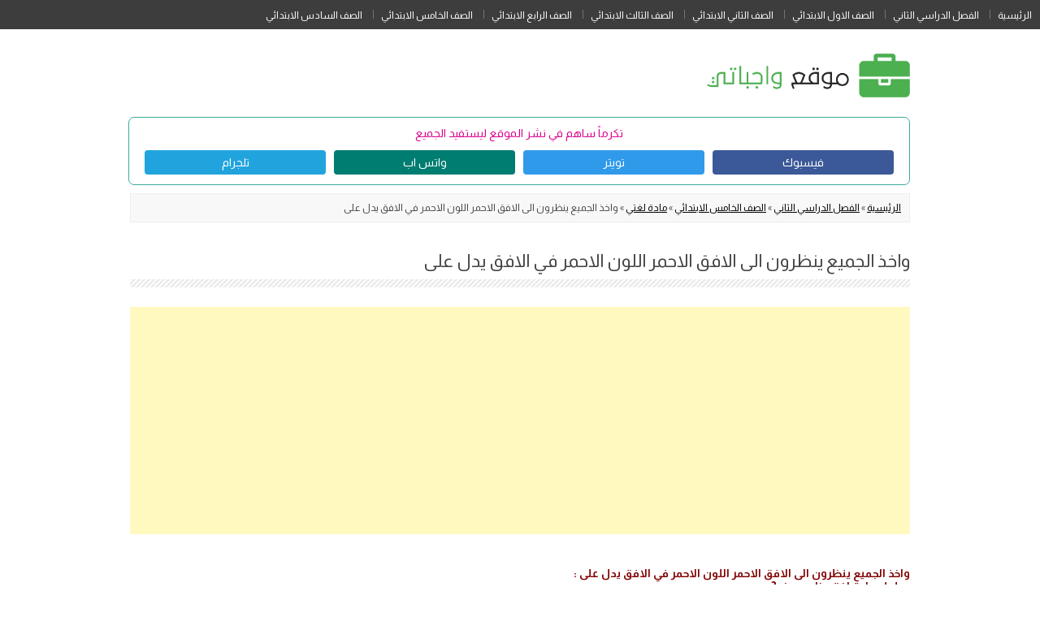

--- FILE ---
content_type: text/html; charset=UTF-8
request_url: https://www.wajibatis.com/jdhdjxh/
body_size: 9993
content:
<!DOCTYPE html>
<!--[if IE 7]>
<html class="ie ie7" dir="rtl" lang="ar">
<![endif]-->
<!--[if IE 8]>
<html class="ie ie8" dir="rtl" lang="ar">
<![endif]-->
<!--[if !(IE 7) & !(IE 8)]><!-->
<html dir="rtl" lang="ar">
<!--<![endif]-->
<head>
  <meta content="text/html; charset=UTF-8" http-equiv="content-type" />
  <meta name="viewport" content="width=device-width" />
  <title>واخذ الجميع ينظرون الى الافق الاحمر اللون الاحمر في الافق يدل على - موقع واجباتي</title>
  <link rel="profile" href="https://gmpg.org/xfn/11" />
  <link rel="pingback" href="https://www.wajibatis.com/xmlrpc.php" />
    <!--[if lt IE 9]>
    <script src="https://www.wajibatis.com/wp-content/themes/twentytwelve-2025/js/html5.js" type="text/javascript"></script>
    <![endif]-->
  <meta name='robots' content='index, follow, max-image-preview:large, max-snippet:-1, max-video-preview:-1' />
	<style>img:is([sizes="auto" i], [sizes^="auto," i]) { contain-intrinsic-size: 3000px 1500px }</style>
	
	<!-- This site is optimized with the Yoast SEO Premium plugin v26.8 (Yoast SEO v26.8) - https://yoast.com/product/yoast-seo-premium-wordpress/ -->
	<link rel="canonical" href="https://www.wajibati.net/jdhdjxh/" />
	<meta property="og:locale" content="ar_AR" />
	<meta property="og:type" content="article" />
	<meta property="og:title" content="واخذ الجميع ينظرون الى الافق الاحمر اللون الاحمر في الافق يدل على" />
	<meta property="og:description" content="واخذ الجميع ينظرون الى الافق الاحمر اللون الاحمر في الافق يدل على : : حلول مادة لغتي خامس ف2 مرحبا بكم اعزائي الطلاب والطالبات الصف الخامس يسرنا في موقع واجباتي ان نضع لكم جواب سؤال اللون الاحمر في الافق يدل على وهي كالتالي" />
	<meta property="og:url" content="https://www.wajibati.net/jdhdjxh/" />
	<meta property="og:site_name" content="موقع واجباتي" />
	<meta property="article:published_time" content="2020-01-12T00:13:21+00:00" />
	<meta property="og:image" content="https://www.wajibati.net/wp-content/uploads/2020/01/Screenshot_20200109-214425.jpg" />
	<meta name="author" content="wajibati" />
	<meta name="twitter:card" content="summary_large_image" />
	<meta name="twitter:creator" content="@wajibatinet" />
	<meta name="twitter:site" content="@wajibatinet" />
	<script type="application/ld+json" class="yoast-schema-graph">{"@context":"https://schema.org","@graph":[{"@type":"Article","@id":"https://www.wajibati.net/jdhdjxh/#article","isPartOf":{"@id":"https://www.wajibati.net/jdhdjxh/"},"author":{"name":"wajibati","@id":"https://www.wajibati.net/#/schema/person/a4d5685a46b0f58a041c8cf89bfd96b7"},"headline":"واخذ الجميع ينظرون الى الافق الاحمر اللون الاحمر في الافق يدل على","datePublished":"2020-01-12T00:13:21+00:00","mainEntityOfPage":{"@id":"https://www.wajibati.net/jdhdjxh/"},"wordCount":0,"commentCount":0,"publisher":{"@id":"https://www.wajibati.net/#organization"},"image":{"@id":"https://www.wajibati.net/jdhdjxh/#primaryimage"},"thumbnailUrl":"https://www.wajibati.net/wp-content/uploads/2020/01/Screenshot_20200109-214425.jpg","articleSection":["مادة لغتي"],"inLanguage":"ar","potentialAction":[{"@type":"CommentAction","name":"Comment","target":["https://www.wajibati.net/jdhdjxh/#respond"]}]},{"@type":"WebPage","@id":"https://www.wajibati.net/jdhdjxh/","url":"https://www.wajibati.net/jdhdjxh/","name":"واخذ الجميع ينظرون الى الافق الاحمر اللون الاحمر في الافق يدل على - موقع واجباتي","isPartOf":{"@id":"https://www.wajibati.net/#website"},"primaryImageOfPage":{"@id":"https://www.wajibati.net/jdhdjxh/#primaryimage"},"image":{"@id":"https://www.wajibati.net/jdhdjxh/#primaryimage"},"thumbnailUrl":"https://www.wajibati.net/wp-content/uploads/2020/01/Screenshot_20200109-214425.jpg","datePublished":"2020-01-12T00:13:21+00:00","breadcrumb":{"@id":"https://www.wajibati.net/jdhdjxh/#breadcrumb"},"inLanguage":"ar","potentialAction":[{"@type":"ReadAction","target":["https://www.wajibati.net/jdhdjxh/"]}]},{"@type":"ImageObject","inLanguage":"ar","@id":"https://www.wajibati.net/jdhdjxh/#primaryimage","url":"https://www.wajibati.net/wp-content/uploads/2020/01/Screenshot_20200109-214425.jpg","contentUrl":"https://www.wajibati.net/wp-content/uploads/2020/01/Screenshot_20200109-214425.jpg"},{"@type":"BreadcrumbList","@id":"https://www.wajibati.net/jdhdjxh/#breadcrumb","itemListElement":[{"@type":"ListItem","position":1,"name":"الرئيسية","item":"https://www.wajibati.net/"},{"@type":"ListItem","position":2,"name":"الفصل الدراسي الثاني","item":"https://www.wajibati.net/fsl22/"},{"@type":"ListItem","position":3,"name":"الصف الخامس الابتدائي","item":"https://www.wajibati.net/fsl22/hgams5/"},{"@type":"ListItem","position":4,"name":"مادة لغتي","item":"https://www.wajibati.net/fsl22/hgams5/%d9%85%d8%a7%d8%af%d8%a9-%d9%84%d8%ba%d8%aa%d9%8a-5/"},{"@type":"ListItem","position":5,"name":"واخذ الجميع ينظرون الى الافق الاحمر اللون الاحمر في الافق يدل على"}]},{"@type":"WebSite","@id":"https://www.wajibati.net/#website","url":"https://www.wajibati.net/","name":"موقع واجباتي","description":"الرئيسية","publisher":{"@id":"https://www.wajibati.net/#organization"},"potentialAction":[{"@type":"SearchAction","target":{"@type":"EntryPoint","urlTemplate":"https://www.wajibati.net/?s={search_term_string}"},"query-input":{"@type":"PropertyValueSpecification","valueRequired":true,"valueName":"search_term_string"}}],"inLanguage":"ar"},{"@type":"Organization","@id":"https://www.wajibati.net/#organization","name":"موقع واجباتي","alternateName":"الرئيسية","url":"https://www.wajibati.net/","logo":{"@type":"ImageObject","inLanguage":"ar","@id":"https://www.wajibati.net/#/schema/logo/image/","url":null,"contentUrl":null,"width":null,"height":null,"caption":"موقع واجباتي"},"image":{"@id":"https://www.wajibati.net/#/schema/logo/image/"},"sameAs":["https://x.com/wajibatinet"]},{"@type":"Person","@id":"https://www.wajibati.net/#/schema/person/a4d5685a46b0f58a041c8cf89bfd96b7","name":"wajibati","sameAs":["https://www.wajibati.net/"]}]}</script>
	<!-- / Yoast SEO Premium plugin. -->


<link rel='dns-prefetch' href='//www.wajibatis.com' />
<link rel='stylesheet' id='wp-block-library-rtl-css' href='https://www.wajibatis.com/wp-includes/css/dist/block-library/style-rtl.min.css?ver=6.8.3' type='text/css' media='all' />
<style id='wp-block-library-theme-inline-css' type='text/css'>
.wp-block-audio :where(figcaption){color:#555;font-size:13px;text-align:center}.is-dark-theme .wp-block-audio :where(figcaption){color:#ffffffa6}.wp-block-audio{margin:0 0 1em}.wp-block-code{border:1px solid #ccc;border-radius:4px;font-family:Menlo,Consolas,monaco,monospace;padding:.8em 1em}.wp-block-embed :where(figcaption){color:#555;font-size:13px;text-align:center}.is-dark-theme .wp-block-embed :where(figcaption){color:#ffffffa6}.wp-block-embed{margin:0 0 1em}.blocks-gallery-caption{color:#555;font-size:13px;text-align:center}.is-dark-theme .blocks-gallery-caption{color:#ffffffa6}:root :where(.wp-block-image figcaption){color:#555;font-size:13px;text-align:center}.is-dark-theme :root :where(.wp-block-image figcaption){color:#ffffffa6}.wp-block-image{margin:0 0 1em}.wp-block-pullquote{border-bottom:4px solid;border-top:4px solid;color:currentColor;margin-bottom:1.75em}.wp-block-pullquote cite,.wp-block-pullquote footer,.wp-block-pullquote__citation{color:currentColor;font-size:.8125em;font-style:normal;text-transform:uppercase}.wp-block-quote{border-left:.25em solid;margin:0 0 1.75em;padding-left:1em}.wp-block-quote cite,.wp-block-quote footer{color:currentColor;font-size:.8125em;font-style:normal;position:relative}.wp-block-quote:where(.has-text-align-right){border-left:none;border-right:.25em solid;padding-left:0;padding-right:1em}.wp-block-quote:where(.has-text-align-center){border:none;padding-left:0}.wp-block-quote.is-large,.wp-block-quote.is-style-large,.wp-block-quote:where(.is-style-plain){border:none}.wp-block-search .wp-block-search__label{font-weight:700}.wp-block-search__button{border:1px solid #ccc;padding:.375em .625em}:where(.wp-block-group.has-background){padding:1.25em 2.375em}.wp-block-separator.has-css-opacity{opacity:.4}.wp-block-separator{border:none;border-bottom:2px solid;margin-left:auto;margin-right:auto}.wp-block-separator.has-alpha-channel-opacity{opacity:1}.wp-block-separator:not(.is-style-wide):not(.is-style-dots){width:100px}.wp-block-separator.has-background:not(.is-style-dots){border-bottom:none;height:1px}.wp-block-separator.has-background:not(.is-style-wide):not(.is-style-dots){height:2px}.wp-block-table{margin:0 0 1em}.wp-block-table td,.wp-block-table th{word-break:normal}.wp-block-table :where(figcaption){color:#555;font-size:13px;text-align:center}.is-dark-theme .wp-block-table :where(figcaption){color:#ffffffa6}.wp-block-video :where(figcaption){color:#555;font-size:13px;text-align:center}.is-dark-theme .wp-block-video :where(figcaption){color:#ffffffa6}.wp-block-video{margin:0 0 1em}:root :where(.wp-block-template-part.has-background){margin-bottom:0;margin-top:0;padding:1.25em 2.375em}
</style>
<style id='classic-theme-styles-inline-css' type='text/css'>
/*! This file is auto-generated */
.wp-block-button__link{color:#fff;background-color:#32373c;border-radius:9999px;box-shadow:none;text-decoration:none;padding:calc(.667em + 2px) calc(1.333em + 2px);font-size:1.125em}.wp-block-file__button{background:#32373c;color:#fff;text-decoration:none}
</style>
<style id='global-styles-inline-css' type='text/css'>
:root{--wp--preset--aspect-ratio--square: 1;--wp--preset--aspect-ratio--4-3: 4/3;--wp--preset--aspect-ratio--3-4: 3/4;--wp--preset--aspect-ratio--3-2: 3/2;--wp--preset--aspect-ratio--2-3: 2/3;--wp--preset--aspect-ratio--16-9: 16/9;--wp--preset--aspect-ratio--9-16: 9/16;--wp--preset--color--black: #000000;--wp--preset--color--cyan-bluish-gray: #abb8c3;--wp--preset--color--white: #fff;--wp--preset--color--pale-pink: #f78da7;--wp--preset--color--vivid-red: #cf2e2e;--wp--preset--color--luminous-vivid-orange: #ff6900;--wp--preset--color--luminous-vivid-amber: #fcb900;--wp--preset--color--light-green-cyan: #7bdcb5;--wp--preset--color--vivid-green-cyan: #00d084;--wp--preset--color--pale-cyan-blue: #8ed1fc;--wp--preset--color--vivid-cyan-blue: #0693e3;--wp--preset--color--vivid-purple: #9b51e0;--wp--preset--color--blue: #21759b;--wp--preset--color--dark-gray: #444;--wp--preset--color--medium-gray: #9f9f9f;--wp--preset--color--light-gray: #e6e6e6;--wp--preset--gradient--vivid-cyan-blue-to-vivid-purple: linear-gradient(135deg,rgba(6,147,227,1) 0%,rgb(155,81,224) 100%);--wp--preset--gradient--light-green-cyan-to-vivid-green-cyan: linear-gradient(135deg,rgb(122,220,180) 0%,rgb(0,208,130) 100%);--wp--preset--gradient--luminous-vivid-amber-to-luminous-vivid-orange: linear-gradient(135deg,rgba(252,185,0,1) 0%,rgba(255,105,0,1) 100%);--wp--preset--gradient--luminous-vivid-orange-to-vivid-red: linear-gradient(135deg,rgba(255,105,0,1) 0%,rgb(207,46,46) 100%);--wp--preset--gradient--very-light-gray-to-cyan-bluish-gray: linear-gradient(135deg,rgb(238,238,238) 0%,rgb(169,184,195) 100%);--wp--preset--gradient--cool-to-warm-spectrum: linear-gradient(135deg,rgb(74,234,220) 0%,rgb(151,120,209) 20%,rgb(207,42,186) 40%,rgb(238,44,130) 60%,rgb(251,105,98) 80%,rgb(254,248,76) 100%);--wp--preset--gradient--blush-light-purple: linear-gradient(135deg,rgb(255,206,236) 0%,rgb(152,150,240) 100%);--wp--preset--gradient--blush-bordeaux: linear-gradient(135deg,rgb(254,205,165) 0%,rgb(254,45,45) 50%,rgb(107,0,62) 100%);--wp--preset--gradient--luminous-dusk: linear-gradient(135deg,rgb(255,203,112) 0%,rgb(199,81,192) 50%,rgb(65,88,208) 100%);--wp--preset--gradient--pale-ocean: linear-gradient(135deg,rgb(255,245,203) 0%,rgb(182,227,212) 50%,rgb(51,167,181) 100%);--wp--preset--gradient--electric-grass: linear-gradient(135deg,rgb(202,248,128) 0%,rgb(113,206,126) 100%);--wp--preset--gradient--midnight: linear-gradient(135deg,rgb(2,3,129) 0%,rgb(40,116,252) 100%);--wp--preset--font-size--small: 13px;--wp--preset--font-size--medium: 20px;--wp--preset--font-size--large: 36px;--wp--preset--font-size--x-large: 42px;--wp--preset--spacing--20: 0.44rem;--wp--preset--spacing--30: 0.67rem;--wp--preset--spacing--40: 1rem;--wp--preset--spacing--50: 1.5rem;--wp--preset--spacing--60: 2.25rem;--wp--preset--spacing--70: 3.38rem;--wp--preset--spacing--80: 5.06rem;--wp--preset--shadow--natural: 6px 6px 9px rgba(0, 0, 0, 0.2);--wp--preset--shadow--deep: 12px 12px 50px rgba(0, 0, 0, 0.4);--wp--preset--shadow--sharp: 6px 6px 0px rgba(0, 0, 0, 0.2);--wp--preset--shadow--outlined: 6px 6px 0px -3px rgba(255, 255, 255, 1), 6px 6px rgba(0, 0, 0, 1);--wp--preset--shadow--crisp: 6px 6px 0px rgba(0, 0, 0, 1);}:where(.is-layout-flex){gap: 0.5em;}:where(.is-layout-grid){gap: 0.5em;}body .is-layout-flex{display: flex;}.is-layout-flex{flex-wrap: wrap;align-items: center;}.is-layout-flex > :is(*, div){margin: 0;}body .is-layout-grid{display: grid;}.is-layout-grid > :is(*, div){margin: 0;}:where(.wp-block-columns.is-layout-flex){gap: 2em;}:where(.wp-block-columns.is-layout-grid){gap: 2em;}:where(.wp-block-post-template.is-layout-flex){gap: 1.25em;}:where(.wp-block-post-template.is-layout-grid){gap: 1.25em;}.has-black-color{color: var(--wp--preset--color--black) !important;}.has-cyan-bluish-gray-color{color: var(--wp--preset--color--cyan-bluish-gray) !important;}.has-white-color{color: var(--wp--preset--color--white) !important;}.has-pale-pink-color{color: var(--wp--preset--color--pale-pink) !important;}.has-vivid-red-color{color: var(--wp--preset--color--vivid-red) !important;}.has-luminous-vivid-orange-color{color: var(--wp--preset--color--luminous-vivid-orange) !important;}.has-luminous-vivid-amber-color{color: var(--wp--preset--color--luminous-vivid-amber) !important;}.has-light-green-cyan-color{color: var(--wp--preset--color--light-green-cyan) !important;}.has-vivid-green-cyan-color{color: var(--wp--preset--color--vivid-green-cyan) !important;}.has-pale-cyan-blue-color{color: var(--wp--preset--color--pale-cyan-blue) !important;}.has-vivid-cyan-blue-color{color: var(--wp--preset--color--vivid-cyan-blue) !important;}.has-vivid-purple-color{color: var(--wp--preset--color--vivid-purple) !important;}.has-black-background-color{background-color: var(--wp--preset--color--black) !important;}.has-cyan-bluish-gray-background-color{background-color: var(--wp--preset--color--cyan-bluish-gray) !important;}.has-white-background-color{background-color: var(--wp--preset--color--white) !important;}.has-pale-pink-background-color{background-color: var(--wp--preset--color--pale-pink) !important;}.has-vivid-red-background-color{background-color: var(--wp--preset--color--vivid-red) !important;}.has-luminous-vivid-orange-background-color{background-color: var(--wp--preset--color--luminous-vivid-orange) !important;}.has-luminous-vivid-amber-background-color{background-color: var(--wp--preset--color--luminous-vivid-amber) !important;}.has-light-green-cyan-background-color{background-color: var(--wp--preset--color--light-green-cyan) !important;}.has-vivid-green-cyan-background-color{background-color: var(--wp--preset--color--vivid-green-cyan) !important;}.has-pale-cyan-blue-background-color{background-color: var(--wp--preset--color--pale-cyan-blue) !important;}.has-vivid-cyan-blue-background-color{background-color: var(--wp--preset--color--vivid-cyan-blue) !important;}.has-vivid-purple-background-color{background-color: var(--wp--preset--color--vivid-purple) !important;}.has-black-border-color{border-color: var(--wp--preset--color--black) !important;}.has-cyan-bluish-gray-border-color{border-color: var(--wp--preset--color--cyan-bluish-gray) !important;}.has-white-border-color{border-color: var(--wp--preset--color--white) !important;}.has-pale-pink-border-color{border-color: var(--wp--preset--color--pale-pink) !important;}.has-vivid-red-border-color{border-color: var(--wp--preset--color--vivid-red) !important;}.has-luminous-vivid-orange-border-color{border-color: var(--wp--preset--color--luminous-vivid-orange) !important;}.has-luminous-vivid-amber-border-color{border-color: var(--wp--preset--color--luminous-vivid-amber) !important;}.has-light-green-cyan-border-color{border-color: var(--wp--preset--color--light-green-cyan) !important;}.has-vivid-green-cyan-border-color{border-color: var(--wp--preset--color--vivid-green-cyan) !important;}.has-pale-cyan-blue-border-color{border-color: var(--wp--preset--color--pale-cyan-blue) !important;}.has-vivid-cyan-blue-border-color{border-color: var(--wp--preset--color--vivid-cyan-blue) !important;}.has-vivid-purple-border-color{border-color: var(--wp--preset--color--vivid-purple) !important;}.has-vivid-cyan-blue-to-vivid-purple-gradient-background{background: var(--wp--preset--gradient--vivid-cyan-blue-to-vivid-purple) !important;}.has-light-green-cyan-to-vivid-green-cyan-gradient-background{background: var(--wp--preset--gradient--light-green-cyan-to-vivid-green-cyan) !important;}.has-luminous-vivid-amber-to-luminous-vivid-orange-gradient-background{background: var(--wp--preset--gradient--luminous-vivid-amber-to-luminous-vivid-orange) !important;}.has-luminous-vivid-orange-to-vivid-red-gradient-background{background: var(--wp--preset--gradient--luminous-vivid-orange-to-vivid-red) !important;}.has-very-light-gray-to-cyan-bluish-gray-gradient-background{background: var(--wp--preset--gradient--very-light-gray-to-cyan-bluish-gray) !important;}.has-cool-to-warm-spectrum-gradient-background{background: var(--wp--preset--gradient--cool-to-warm-spectrum) !important;}.has-blush-light-purple-gradient-background{background: var(--wp--preset--gradient--blush-light-purple) !important;}.has-blush-bordeaux-gradient-background{background: var(--wp--preset--gradient--blush-bordeaux) !important;}.has-luminous-dusk-gradient-background{background: var(--wp--preset--gradient--luminous-dusk) !important;}.has-pale-ocean-gradient-background{background: var(--wp--preset--gradient--pale-ocean) !important;}.has-electric-grass-gradient-background{background: var(--wp--preset--gradient--electric-grass) !important;}.has-midnight-gradient-background{background: var(--wp--preset--gradient--midnight) !important;}.has-small-font-size{font-size: var(--wp--preset--font-size--small) !important;}.has-medium-font-size{font-size: var(--wp--preset--font-size--medium) !important;}.has-large-font-size{font-size: var(--wp--preset--font-size--large) !important;}.has-x-large-font-size{font-size: var(--wp--preset--font-size--x-large) !important;}
:where(.wp-block-post-template.is-layout-flex){gap: 1.25em;}:where(.wp-block-post-template.is-layout-grid){gap: 1.25em;}
:where(.wp-block-columns.is-layout-flex){gap: 2em;}:where(.wp-block-columns.is-layout-grid){gap: 2em;}
:root :where(.wp-block-pullquote){font-size: 1.5em;line-height: 1.6;}
</style>
<link rel='stylesheet' id='twentytwelve-style-css' href='https://www.wajibatis.com/wp-content/themes/twentytwelve-2025/style.css?ver=1754707204' type='text/css' media='all' />
<link rel='stylesheet' id='twentytwelve-block-style-css' href='https://www.wajibatis.com/wp-content/themes/twentytwelve-2025/css/blocks.css?ver=20181018' type='text/css' media='all' />
<!--[if lt IE 9]>
<link rel='stylesheet' id='twentytwelve-ie-css' href='https://www.wajibatis.com/wp-content/themes/twentytwelve-2025/css/ie.css?ver=20121010' type='text/css' media='all' />
<![endif]-->
<script type="text/javascript" src="https://www.wajibatis.com/wp-includes/js/jquery/jquery.min.js?ver=3.7.1" id="jquery-core-js"></script>
<script type="text/javascript" src="https://www.wajibatis.com/wp-includes/js/jquery/jquery-migrate.min.js?ver=3.4.1" id="jquery-migrate-js"></script>
<link rel="stylesheet" href="https://www.wajibatis.com/wp-content/themes/twentytwelve-2025/rtl.css" type="text/css" media="screen" /><link rel="alternate" href="https://www.wajibati.net/jdhdjxh/" hreflang="x-default" />  <script>
    var ajaxurl = 'https://www.wajibatis.com/wp-admin/admin-ajax.php';
  
  </script>
  <link rel="icon" href="https://www.wajibatis.com/wp-content/uploads/2018/12/favicon-1-150x127.png" sizes="32x32" />
<link rel="icon" href="https://www.wajibatis.com/wp-content/uploads/2018/12/favicon-1.png" sizes="192x192" />
<link rel="apple-touch-icon" href="https://www.wajibatis.com/wp-content/uploads/2018/12/favicon-1.png" />
<meta name="msapplication-TileImage" content="https://www.wajibatis.com/wp-content/uploads/2018/12/favicon-1.png" />
</head>
<body class="rtl wp-singular post-template-default single single-post postid-7009 single-format-standard wp-embed-responsive wp-theme-twentytwelve-2025 multiple-domain-www-wajibatis-com full-width">
<nav id="site-navigation" class="main-navigation" role="navigation">
  
  <!--
              -->
  
  <a class="assistive-text" href="#content" title="Skip to content">Skip to content</a>
  <div class="menu-menu-1-container"><ul id="menu-menu-1" class="nav-menu"><li id="menu-item-345" class="menu-item menu-item-type-custom menu-item-object-custom menu-item-345"><a href="/">الرئيسية</a></li>
<li id="menu-item-563" class="menu-item menu-item-type-custom menu-item-object-custom menu-item-563"><a href="/fsl22/">الفصل الدراسي الثاني</a></li>
<li id="menu-item-6277" class="menu-item menu-item-type-custom menu-item-object-custom menu-item-6277"><a href="/fsl22/%d8%a7%d9%84%d8%b5%d9%81-%d8%a7%d9%84%d8%a7%d9%88%d9%84-%d8%a7%d9%84%d8%a7%d8%a8%d8%aa%d8%af%d8%a7%d8%a6%d9%8a/">الصف الاول الابتدائي</a></li>
<li id="menu-item-6278" class="menu-item menu-item-type-custom menu-item-object-custom menu-item-6278"><a href="/fsl22/63738/">الصف الثاني الابتدائي</a></li>
<li id="menu-item-6279" class="menu-item menu-item-type-custom menu-item-object-custom menu-item-6279"><a href="/fsl22/gsjsv/">الصف الثالث الابتدائي</a></li>
<li id="menu-item-6280" class="menu-item menu-item-type-custom menu-item-object-custom menu-item-6280"><a href="/fsl22/sfraba4/">الصف الرابع الابتدائي</a></li>
<li id="menu-item-6281" class="menu-item menu-item-type-custom menu-item-object-custom menu-item-6281"><a href="/fsl22/hgams5/">الصف الخامس الابتدائي</a></li>
<li id="menu-item-6282" class="menu-item menu-item-type-custom menu-item-object-custom menu-item-6282"><a href="/fsl22/sadsabtday/">الصف السادس الابتدائي</a></li>
</ul></div>  </div>

</nav><!-- #site-navigation -->
<div id="page" class="hfeed site">
    <header id="masthead" class="site-header" role="banner">
    <hgroup class="head-hg">
      <a href="https://www.wajibatis.com">
        <img title="موقع واجباتي" src="https://www.wajibatis.com/wp-content/themes/twentytwelve-2025/css/logo.png" />
      </a>
    </hgroup>
  </header><!-- #masthead -->
  
  <div style="color: #da008b;text-align: center;width: 100%;background: #fff;border-radius: 7px;border: 1px solid #3caa9a;line-height:1em;margin: 1.5em 0;padding: 0.5em 0;margin-bottom: 0;">
    <div style="margin:5px;">
      <div>
        تكرماً ساهم في نشر الموقع ليستفيد الجميع
      </div>
      <style>
        .social-wrapper {
			grid-template-columns: repeat(4, 1fr);
			display: grid;
			grid-gap: 10px;
			padding: 1em;
			padding-bottom: 0;
        }
        .social-wrapper a{
          text-decoration: none;
        }
        .social-share-btn:link, .social-share-btn:visited {
          color: #fff;
        }
        .btn-fb {
          color: #fff;
          background-color: #3b5998;
          border-color: rgba(0,0,0,.2);
        }
        .btn-tw {
          color: #fff;
          background-color: #309aea;
          border-color: rgba(0,0,0,.2);
        }
        .btn-wa {
          color: #fff;
          background-color: #007d71;
          border-color: rgba(0,0,0,.2);
        }
        .btn-tg {
          color: #fff;
          background-color: #21a4dd;
          border-color: rgba(0,0,0,.2);
        }
        .btn-gp {
          color: #fff;
          background-color: #dd4b39;
          border-color: rgba(0,0,0,.2);
        }
        .btn-social {
          position: relative;
          padding-left: 44px;
          text-align: left;
          white-space: nowrap;
          overflow: hidden;
          text-overflow: ellipsis;
          margin-bottom: 10px;
        }
        .social-share-btn {
          display: block;
          padding: 4px 8px;
          margin-bottom: 0;
          font-size: 14px;
          font-weight: 400;
          line-height: 1.42857143;
          text-align: center;
          white-space: nowrap;
          vertical-align: middle;
          cursor: pointer;
          -webkit-user-select: none;
          -moz-user-select: none;
          -ms-user-select: none;
          user-select: none;
          background-image: none;
          border: 1px solid transparent;
          border-top-color: transparent;
          border-right-color: transparent;
          border-bottom-color: transparent;
          border-left-color: transparent;
          border-radius: 4px;
        }
      </style>
      <div class="social-wrapper">
          <span class="btn-share with-icon"><a href="https://www.facebook.com/sharer/sharer.php?u=https://www.wajibati.net/&ref=fbshare&t=%D9%85%D9%88%D9%82%D8%B9%20%D9%88%D8%A7%D8%AC%D8%A8%D8%A7%D8%AA%D9%8A%20%D9%85%D9%87%D9%85%20%D9%84%D9%83%D9%84%20%D9%85%D8%B9%D9%84%D9%85%20%D9%88%D8%B7%D8%A7%D9%84%D8%A8%20%D9%8A%D9%88%D9%81%D8%B1%20%D8%AD%D9%84%D9%88%D9%84%20%D8%A7%D9%84%D9%85%D9%86%D8%A7%D9%87%D8%AC%20%D8%A7%D9%84%D8%AF%D8%B1%D8%A7%D8%B3%D9%8A%D8%A9%20%D9%88%D8%AA%D8%AD%D8%A7%D8%B6%D9%8A%D8%B1%20%D9%88%D9%85%D9%84%D8%AE%D8%B5%D8%A7%D8%AA%20%D9%88%D8%A7%D8%AE%D8%AA%D8%A8%D8%A7%D8%B1%D8%A7%D8%AA%20%D8%AC%D8%A7%D9%87%D8%B2%D8%A9%20%D9%84%D9%84%D8%B7%D8%A8%D8%A7%D8%B9%D8%A9%20%D8%A7%D9%84%D8%B7%D8%A8%D8%B9%D8%A9%20%D8%A7%D9%84%D8%AC%D8%AF%D9%8A%D8%AF%D8%A9%201447%20%D9%83%D9%84%20%D9%85%D8%A7%D9%8A%D8%AD%D8%AA%D8%A7%D8%AC%20%D8%A7%D9%84%D8%B7%D9%84%D8%A8%D8%A9%20%D9%88%D8%A7%D9%84%D9%85%D8%B9%D9%84%D9%85%D9%8A%D9%86%20%D9%81%D9%8A%20%D9%85%D9%88%D9%82%D8%B9%20%D9%88%D8%A7%D8%AD%D8%AF" target="_blank" rel="external nofollow" class="social-share-btn btn-social btn-fb" title="Facebook"><i class="social-icon-facebook"></i>فيسبوك</a></span>
          <span class="btn-share with-icon"><a href="https://twitter.com/intent/tweet?text=%D9%85%D9%88%D9%82%D8%B9%20%D9%88%D8%A7%D8%AC%D8%A8%D8%A7%D8%AA%D9%8A%20%D9%85%D9%87%D9%85%20%D9%84%D9%83%D9%84%20%D9%85%D8%B9%D9%84%D9%85%20%D9%88%D8%B7%D8%A7%D9%84%D8%A8%20%D9%8A%D9%88%D9%81%D8%B1%20%D8%AD%D9%84%D9%88%D9%84%20%D8%A7%D9%84%D9%85%D9%86%D8%A7%D9%87%D8%AC%20%D8%A7%D9%84%D8%AF%D8%B1%D8%A7%D8%B3%D9%8A%D8%A9%20%D9%88%D8%AA%D8%AD%D8%A7%D8%B6%D9%8A%D8%B1%20%D9%88%D9%85%D9%84%D8%AE%D8%B5%D8%A7%D8%AA%20%D9%88%D8%A7%D8%AE%D8%AA%D8%A8%D8%A7%D8%B1%D8%A7%D8%AA%20%D8%AC%D8%A7%D9%87%D8%B2%D8%A9%20%D9%84%D9%84%D8%B7%D8%A8%D8%A7%D8%B9%D8%A9%20%D8%A7%D9%84%D8%B7%D8%A8%D8%B9%D8%A9%20%D8%A7%D9%84%D8%AC%D8%AF%D9%8A%D8%AF%D8%A9%201447%20%D9%83%D9%84%20%D9%85%D8%A7%D9%8A%D8%AD%D8%AA%D8%A7%D8%AC%20%D8%A7%D9%84%D8%B7%D9%84%D8%A8%D8%A9%20%D9%88%D8%A7%D9%84%D9%85%D8%B9%D9%84%D9%85%D9%8A%D9%86%20%D9%81%D9%8A%20%D9%85%D9%88%D9%82%D8%B9%20%D9%88%D8%A7%D8%AD%D8%AF%20@wajibatinet&url=https://www.wajibati.net/" target="_blank" rel="external nofollow" class="social-share-btn btn-social btn-tw" title="تويتر"><i class="social-icon-twitter"></i> تويتر</a></span>
          <span class="btn-share with-icon"><a href="https://api.whatsapp.com/send?text=%D9%85%D9%88%D9%82%D8%B9%20%D9%88%D8%A7%D8%AC%D8%A8%D8%A7%D8%AA%D9%8A%20%D9%85%D9%87%D9%85%20%D9%84%D9%83%D9%84%20%D9%85%D8%B9%D9%84%D9%85%20%D9%88%D8%B7%D8%A7%D9%84%D8%A8%20%D9%8A%D9%88%D9%81%D8%B1%20%D8%AD%D9%84%D9%88%D9%84%20%D8%A7%D9%84%D9%85%D9%86%D8%A7%D9%87%D8%AC%20%D8%A7%D9%84%D8%AF%D8%B1%D8%A7%D8%B3%D9%8A%D8%A9%20%D9%88%D8%AA%D8%AD%D8%A7%D8%B6%D9%8A%D8%B1%20%D9%88%D9%85%D9%84%D8%AE%D8%B5%D8%A7%D8%AA%20%D9%88%D8%A7%D8%AE%D8%AA%D8%A8%D8%A7%D8%B1%D8%A7%D8%AA%20%D8%AC%D8%A7%D9%87%D8%B2%D8%A9%20%D9%84%D9%84%D8%B7%D8%A8%D8%A7%D8%B9%D8%A9%20%D8%A7%D9%84%D8%B7%D8%A8%D8%B9%D8%A9%20%D8%A7%D9%84%D8%AC%D8%AF%D9%8A%D8%AF%D8%A9%201447%20%D9%83%D9%84%20%D9%85%D8%A7%D9%8A%D8%AD%D8%AA%D8%A7%D8%AC%20%D8%A7%D9%84%D8%B7%D9%84%D8%A8%D8%A9%20%D9%88%D8%A7%D9%84%D9%85%D8%B9%D9%84%D9%85%D9%8A%D9%86%20%D9%81%D9%8A%20%D9%85%D9%88%D9%82%D8%B9%20%D9%88%D8%A7%D8%AD%D8%AF%20https://www.wajibati.net/" target="_blank" rel="external nofollow" class="social-share-btn btn-social btn-wa" title="واتس اب"><i class="social-icon-whatsapp"></i> واتس اب</a></span>
          <span class="btn-share with-icon"><a href="https://t.me/share/url?url=%D9%85%D9%88%D9%82%D8%B9%20%D9%88%D8%A7%D8%AC%D8%A8%D8%A7%D8%AA%D9%8A%20%D9%85%D9%87%D9%85%20%D9%84%D9%83%D9%84%20%D9%85%D8%B9%D9%84%D9%85%20%D9%88%D8%B7%D8%A7%D9%84%D8%A8%20%D9%8A%D9%88%D9%81%D8%B1%20%D8%AD%D9%84%D9%88%D9%84%20%D8%A7%D9%84%D9%85%D9%86%D8%A7%D9%87%D8%AC%20%D8%A7%D9%84%D8%AF%D8%B1%D8%A7%D8%B3%D9%8A%D8%A9%20%D9%88%D8%AA%D8%AD%D8%A7%D8%B6%D9%8A%D8%B1%20%D9%88%D9%85%D9%84%D8%AE%D8%B5%D8%A7%D8%AA%20%D9%88%D8%A7%D8%AE%D8%AA%D8%A8%D8%A7%D8%B1%D8%A7%D8%AA%20%D8%AC%D8%A7%D9%87%D8%B2%D8%A9%20%D9%84%D9%84%D8%B7%D8%A8%D8%A7%D8%B9%D8%A9%20%D8%A7%D9%84%D8%B7%D8%A8%D8%B9%D8%A9%20%D8%A7%D9%84%D8%AC%D8%AF%D9%8A%D8%AF%D8%A9%201447%20%D9%83%D9%84%20%D9%85%D8%A7%D9%8A%D8%AD%D8%AA%D8%A7%D8%AC%20%D8%A7%D9%84%D8%B7%D9%84%D8%A8%D8%A9%20%D9%88%D8%A7%D9%84%D9%85%D8%B9%D9%84%D9%85%D9%8A%D9%86%20%D9%81%D9%8A%20%D9%85%D9%88%D9%82%D8%B9%20%D9%88%D8%A7%D8%AD%D8%AF%20https://www.wajibati.net/" target="_blank" rel="external nofollow" class="social-share-btn btn-social btn-tg" title="تلجرام"><i class="social-icon-paper-plane"></i> تلجرام</a></span>
      </div>
    </div></div>
  
  
    
        <nav class="breadcrumb" role="navigation" style="padding: 10px 10px;list-style: none;border-radius: 0;border-bottom: 1px solid #ededed;border-top: 1px solid #ededed;text-overflow: ellipsis;overflow: auto;white-space: nowrap;display: inherit;margin-top: 5px;">
        <p id="breadcrumbs"><span><span><a href="https://www.wajibatis.com/">الرئيسية</a></span> » <span><a href="https://www.wajibatis.com/fsl22/">الفصل الدراسي الثاني</a></span> » <span><a href="https://www.wajibatis.com/fsl22/hgams5/">الصف الخامس الابتدائي</a></span> » <span><a href="https://www.wajibatis.com/fsl22/hgams5/%d9%85%d8%a7%d8%af%d8%a9-%d9%84%d8%ba%d8%aa%d9%8a-5/">مادة لغتي</a></span> » <span class="breadcrumb_last" aria-current="page">واخذ الجميع ينظرون الى الافق الاحمر اللون الاحمر في الافق يدل على</span></span></p>      </nav><!-- #site-navigation -->
        <div id="main" class="wrapper"><div id="primary" class="site-content">
  <div id="content" role="main">
          <article id="post-7009" class="post-7009 post type-post status-publish format-standard hentry category---5">
  <header class="entry-header">
    <meta http-equiv="Content-Type" content="text/html; charset=utf-8">
          <h1 class="entry-title">واخذ الجميع ينظرون الى الافق الاحمر اللون الاحمر في الافق يدل على</h1>
      </header><!-- .entry-header -->
  <div data-something-id="30" class="clearover placeholder-single below_book_title">
  <script async src="https://pagead2.googlesyndication.com/pagead/js/adsbygoogle.js?client=ca-pub-2656280939878440"
     crossorigin="anonymous"></script>
<!-- qdf -->
<ins class="adsbygoogle"
     style="display:block"
     data-ad-client="ca-pub-2656280939878440"
     data-ad-slot="7481868418"
     data-ad-format="auto"
     data-full-width-responsive="true"></ins>
<script>
     (adsbygoogle = window.adsbygoogle || []).push({});
</script></div>   
  


      
          <div class="entry-content">
      
      <p><strong><span style="color: #800000;">واخذ الجميع ينظرون الى الافق الاحمر اللون الاحمر في الافق يدل على :<br />
: حلول مادة لغتي خامس ف2 </span></strong></p>
<p><strong>مرحبا بكم اعزائي الطلاب والطالبات الصف الخامس يسرنا في موقع واجباتي ان نضع لكم جواب سؤال اللون الاحمر في الافق يدل على</strong></p>
<p>وهي كالتالي</p>
<p><a href="https://www.wajibatis.com/wp-content/uploads/2020/01/Screenshot_20200109-214425.jpg"><img fetchpriority="high" decoding="async" class="alignnone size-full wp-image-7010" src="https://www.wajibatis.com/wp-content/uploads/2020/01/Screenshot_20200109-214425.jpg" alt="" width="1036" height="393" srcset="https://www.wajibatis.com/wp-content/uploads/2020/01/Screenshot_20200109-214425.jpg 1036w, https://www.wajibatis.com/wp-content/uploads/2020/01/Screenshot_20200109-214425-500x190.jpg 500w, https://www.wajibatis.com/wp-content/uploads/2020/01/Screenshot_20200109-214425-800x303.jpg 800w, https://www.wajibatis.com/wp-content/uploads/2020/01/Screenshot_20200109-214425-300x114.jpg 300w, https://www.wajibatis.com/wp-content/uploads/2020/01/Screenshot_20200109-214425-768x291.jpg 768w" sizes="(max-width: 1036px) 100vw, 1036px" /></a></p>
      
          </div><!-- .entry-content -->
      
        
    <div class="kv-related">
      <div data-something-id="29" class="clearover placeholder-single above_related_books">
  <script async src="https://pagead2.googlesyndication.com/pagead/js/adsbygoogle.js?client=ca-pub-2656280939878440"
     crossorigin="anonymous"></script>
<!-- qdf -->
<ins class="adsbygoogle"
     style="display:block"
     data-ad-client="ca-pub-2656280939878440"
     data-ad-slot="7481868418"
     data-ad-format="auto"
     data-full-width-responsive="true"></ins>
<script>
     (adsbygoogle = window.adsbygoogle || []).push({});
</script></div>       <header class="entry-header" style="display: none">
        <h2 class="entry-title">
          كتب متعلقة
        </h2>
      </header>
      <div class="kv-boxes" style="display: none">
        
<div class="kv-box book">
  <div class="kv-box-inner">
    
    <a href="https://www.wajibatis.com/lgty55a1441/" title="اختبار لغتي خامس ابتدائي ف2 الفصل الثاني 1446" class="kv-box-img" style="background-image: url(https://www.wajibatis.com/wp-content/uploads/2019/12/كتاب-لغتي-خامس-ابتدائي-ف2-الفصل-الثاني-800x450.jpg)">
      <span class="badge" style="background-color: rgb(255, 87, 34)">اختبار</span>          </a>
    <a href="https://www.wajibatis.com/lgty55a1441/" class="kv-box-title">
      نماذج اختبار لغتي    </a>
  </div>
</div>

<div class="kv-box book">
  <div class="kv-box-inner">
    
    <a href="https://www.wajibatis.com/%d9%83%d8%aa%d8%a7%d8%a8-%d9%84%d8%ba%d8%aa%d9%8a-%d8%ae%d8%a7%d9%85%d8%b3-%d8%a7%d8%a8%d8%aa%d8%af%d8%a7%d8%a6%d9%8a-%d9%812/" title="كتاب لغتي خامس ابتدائي الفصل الثاني 1447" class="kv-box-img" style="background-image: url(https://www.wajibatis.com/wp-content/uploads/2022/11/كتاب-لغتي-خامس-الفصل-الثاني-1444.jpg)">
      <span class="badge" style="background-color: rgb(233, 30, 99)">كتاب</span>          </a>
    <a href="https://www.wajibatis.com/%d9%83%d8%aa%d8%a7%d8%a8-%d9%84%d8%ba%d8%aa%d9%8a-%d8%ae%d8%a7%d9%85%d8%b3-%d8%a7%d8%a8%d8%aa%d8%af%d8%a7%d8%a6%d9%8a-%d9%812/" class="kv-box-title">
      كتاب لغتي    </a>
  </div>
</div>

<div class="kv-box book">
  <div class="kv-box-inner">
    
    <a href="https://www.wajibatis.com/%d8%aa%d9%88%d8%b2%d9%8a%d8%b9-%d9%84%d8%ba%d8%aa%d9%8a-%d8%a7%d9%84%d8%ae%d8%a7%d9%85%d8%b3-%d8%a7%d8%a8%d8%aa%d8%af%d8%a7%d8%a6%d9%8a-%d8%a7%d9%84%d9%81%d8%b5%d9%84-%d8%a7%d9%84%d8%ab%d8%a7%d9%86/" title="توزيع لغتي خامس ابتدائي الفصل الثاني 1447" class="kv-box-img" style="background-image: url(https://www.wajibatis.com/wp-content/uploads/2019/12/j2684.jpg)">
      <span class="badge" style="background-color: rgb(96, 125, 139)">توزيع</span>          </a>
    <a href="https://www.wajibatis.com/%d8%aa%d9%88%d8%b2%d9%8a%d8%b9-%d9%84%d8%ba%d8%aa%d9%8a-%d8%a7%d9%84%d8%ae%d8%a7%d9%85%d8%b3-%d8%a7%d8%a8%d8%aa%d8%af%d8%a7%d8%a6%d9%8a-%d8%a7%d9%84%d9%81%d8%b5%d9%84-%d8%a7%d9%84%d8%ab%d8%a7%d9%86/" class="kv-box-title">
      توزيع مادة لغتي    </a>
  </div>
</div>

<div class="kv-box book">
  <div class="kv-box-inner">
    
    <a href="https://www.wajibatis.com/79271/" title="حل لغتي خامس ابتدائي الوحدة الثانية الوطن ولاء وعطاء صفحة 115 إلى 150" class="kv-box-img" style="background-image: url(https://www.wajibatis.com/wp-content/uploads/2019/09/vklkabwklqq.jpg)">
      <span class="badge" style="background-color: rgb(139, 195, 74)">الحل</span>          </a>
    <a href="https://www.wajibatis.com/79271/" class="kv-box-title">
      حل من صفحة 115 إلى 150    </a>
  </div>
</div>

<div class="kv-box book">
  <div class="kv-box-inner">
    
    <a href="https://www.wajibatis.com/%d8%a7%d8%b3%d8%a6%d9%84%d8%a9-%d8%a7%d8%ae%d8%aa%d8%a8%d8%a7%d8%b1-%d9%86%d9%87%d8%a7%d8%a6%d9%8a-%d9%84%d8%ba%d8%aa%d9%8a-%d8%ae%d8%a7%d9%85%d8%b3-%d8%a7%d8%a8%d8%aa%d8%af%d8%a7%d8%a6%d9%8a-%d8%a7/" title="اختبار نهائي لغتي خامس ابتدائي الفصل الثاني 1446" class="kv-box-img" style="background-image: url(https://www.wajibatis.com/wp-content/uploads/2025/01/اختبار-لغتي-نهائي-خامس-الفصل-الثاني.jpg)">
      <span class="badge" style="background-color: rgb(255, 87, 34)">اختبار</span>          </a>
    <a href="https://www.wajibatis.com/%d8%a7%d8%b3%d8%a6%d9%84%d8%a9-%d8%a7%d8%ae%d8%aa%d8%a8%d8%a7%d8%b1-%d9%86%d9%87%d8%a7%d8%a6%d9%8a-%d9%84%d8%ba%d8%aa%d9%8a-%d8%ae%d8%a7%d9%85%d8%b3-%d8%a7%d8%a8%d8%aa%d8%af%d8%a7%d8%a6%d9%8a-%d8%a7/" class="kv-box-title">
      اختبار نهائي لغتي    </a>
  </div>
</div>

<div class="kv-box book">
  <div class="kv-box-inner">
    
    <a href="https://www.wajibatis.com/%d8%aa%d8%ad%d8%b6%d9%8a%d8%b1-%d9%84%d8%ba%d8%aa%d9%8a-%d8%ae%d8%a7%d9%85%d8%b3-%d8%a7%d8%a8%d8%aa%d8%af%d8%a7%d8%a6%d9%8a-%d9%812-1441/" title="تحضير لغتي خامس ابتدائي ف2 الفصل الثاني 1441" class="kv-box-img" style="background-image: url(https://www.wajibatis.com/wp-content/uploads/2019/12/PicsArt_١٢-١٣-١٠.٤٩.٣٢-1-800x450.jpg)">
      <span class="badge" style="background-color: rgb(0, 150, 136)">تحضير</span>          </a>
    <a href="https://www.wajibatis.com/%d8%aa%d8%ad%d8%b6%d9%8a%d8%b1-%d9%84%d8%ba%d8%aa%d9%8a-%d8%ae%d8%a7%d9%85%d8%b3-%d8%a7%d8%a8%d8%aa%d8%af%d8%a7%d8%a6%d9%8a-%d9%812-1441/" class="kv-box-title">
      تحضير مادة لغتي    </a>
  </div>
</div>
        <div class="clearfix"></div>
      
      </div>
          </div>
    
  <div class="wj-sharer">
    <div class="wj-sharer-title">
        شارك
  الحل  مع اصدقائك
      </div>
    <ul class="wj-sharer-list">
  <li class="wj-facebook">
    <a rel="nofollow" target="_blank" href="https://www.facebook.com/sharer/sharer.php?u=https://www.wajibatis.com/?p=7009" aria-label="مشاركة على فيسبوك" title="مشاركة على فيسبوك">
      <svg xmlns="http://www.w3.org/2000/svg" xmlns:xlink="http://www.w3.org/1999/xlink" aria-hidden="true" focusable="false" width="0.54em" height="1em" style="-ms-transform: rotate(360deg); -webkit-transform: rotate(360deg); transform: rotate(360deg);" preserveAspectRatio="xMidYMid meet" viewBox="0 0 896 1664"><path d="M895 12v264H738q-86 0-116 36t-30 108v189h293l-39 296H592v759H286V905H31V609h255V391q0-186 104-288.5T667 0q147 0 228 12z" fill="#fff"/></svg>
    </a>
  </li>

  <li class="wj-twitter">
    <a rel="nofollow" target="_blank" href="https://twitter.com/intent/tweet?text=%D9%88%D8%A7%D8%AE%D8%B0+%D8%A7%D9%84%D8%AC%D9%85%D9%8A%D8%B9+%D9%8A%D9%86%D8%B8%D8%B1%D9%88%D9%86+%D8%A7%D9%84%D9%89+%D8%A7%D9%84%D8%A7%D9%81%D9%82+%D8%A7%D9%84%D8%A7%D8%AD%D9%85%D8%B1+%D8%A7%D9%84%D9%84%D9%88%D9%86+%D8%A7%D9%84%D8%A7%D8%AD%D9%85%D8%B1+%D9%81%D9%8A+%D8%A7%D9%84%D8%A7%D9%81%D9%82+%D9%8A%D8%AF%D9%84+%D8%B9%D9%84%D9%89 @wajibatinet&url=https://www.wajibatis.com/?p=7009" aria-label="مشاركة على تويتر" title="مشاركة على تويتر">
      <svg xmlns="http://www.w3.org/2000/svg" xmlns:xlink="http://www.w3.org/1999/xlink" aria-hidden="true" focusable="false" width="1.25em" height="1em" style="-ms-transform: rotate(360deg); -webkit-transform: rotate(360deg); transform: rotate(360deg);" preserveAspectRatio="xMidYMid meet" viewBox="0 0 1600 1280"><path d="M1588 152q-67 98-162 167q1 14 1 42q0 130-38 259.5T1273.5 869T1089 1079.5t-258 146t-323 54.5q-271 0-496-145q35 4 78 4q225 0 401-138q-105-2-188-64.5T189 777q33 5 61 5q43 0 85-11q-112-23-185.5-111.5T76 454v-4q68 38 146 41q-66-44-105-115T78 222q0-88 44-163q121 149 294.5 238.5T788 397q-8-38-8-74q0-134 94.5-228.5T1103 0q140 0 236 102q109-21 205-78q-37 115-142 178q93-10 186-50z" fill="#fff"/></svg>
    </a>
  </li>

  <li class="wj-whatsapp">
    <a rel="nofollow" target="_blank" href="https://api.whatsapp.com/send?text=%D9%88%D8%A7%D8%AE%D8%B0+%D8%A7%D9%84%D8%AC%D9%85%D9%8A%D8%B9+%D9%8A%D9%86%D8%B8%D8%B1%D9%88%D9%86+%D8%A7%D9%84%D9%89+%D8%A7%D9%84%D8%A7%D9%81%D9%82+%D8%A7%D9%84%D8%A7%D8%AD%D9%85%D8%B1+%D8%A7%D9%84%D9%84%D9%88%D9%86+%D8%A7%D9%84%D8%A7%D8%AD%D9%85%D8%B1+%D9%81%D9%8A+%D8%A7%D9%84%D8%A7%D9%81%D9%82+%D9%8A%D8%AF%D9%84+%D8%B9%D9%84%D9%89 https://www.wajibatis.com/?p=7009" aria-label="مشاركة على واتساب" title="مشاركة على واتساب">
      <svg xmlns="http://www.w3.org/2000/svg" xmlns:xlink="http://www.w3.org/1999/xlink" aria-hidden="true" focusable="false" width="0.96em" height="1em" style="-ms-transform: rotate(360deg); -webkit-transform: rotate(360deg); transform: rotate(360deg);" preserveAspectRatio="xMidYMid meet" viewBox="0 0 1536 1600"><path d="M985 878q13 0 97.5 44t89.5 53q2 5 2 15q0 33-17 76q-16 39-71 65.5T984 1158q-57 0-190-62q-98-45-170-118T476 793q-72-107-71-194v-8q3-91 74-158q24-22 52-22q6 0 18 1.5t19 1.5q19 0 26.5 6.5T610 448q8 20 33 88t25 75q0 21-34.5 57.5T599 715q0 7 5 15q34 73 102 137q56 53 151 101q12 7 22 7q15 0 54-48.5t52-48.5zm-203 530q127 0 243.5-50t200.5-134t134-200.5t50-243.5t-50-243.5T1226 336t-200.5-134T782 152t-243.5 50T338 336T204 536.5T154 780q0 203 120 368l-79 233l242-77q158 104 345 104zm0-1382q153 0 292.5 60T1315 247t161 240.5t60 292.5t-60 292.5t-161 240.5t-240.5 161t-292.5 60q-195 0-365-94L0 1574l136-405Q28 991 28 780q0-153 60-292.5T249 247T489.5 86T782 26z" fill="#fff"/></svg>
    </a>
  </li>

  <li class="wj-telegram">
    <a rel="nofollow" target="_blank" href="https://t.me/share/url?url=https%3A%2F%2Fwww.wajibatis.com%2F%3Fp%3D7009&text=%D9%88%D8%A7%D8%AE%D8%B0+%D8%A7%D9%84%D8%AC%D9%85%D9%8A%D8%B9+%D9%8A%D9%86%D8%B8%D8%B1%D9%88%D9%86+%D8%A7%D9%84%D9%89+%D8%A7%D9%84%D8%A7%D9%81%D9%82+%D8%A7%D9%84%D8%A7%D8%AD%D9%85%D8%B1+%D8%A7%D9%84%D9%84%D9%88%D9%86+%D8%A7%D9%84%D8%A7%D8%AD%D9%85%D8%B1+%D9%81%D9%8A+%D8%A7%D9%84%D8%A7%D9%81%D9%82+%D9%8A%D8%AF%D9%84+%D8%B9%D9%84%D9%89" aria-label="مشاركة على تيليجرام" title="مشاركة على تيليجرام">
      <svg xmlns="http://www.w3.org/2000/svg" xmlns:xlink="http://www.w3.org/1999/xlink" aria-hidden="true" focusable="false" width="1em" height="1em" style="-ms-transform: rotate(360deg); -webkit-transform: rotate(360deg); transform: rotate(360deg);" preserveAspectRatio="xMidYMid meet" viewBox="0 0 1792 1792"><path d="M1189 1307l147-693q9-44-10.5-63t-51.5-7L410 877q-29 11-39.5 25t-2.5 26.5t32 19.5l221 69l513-323q21-14 32-6q7 5-4 15l-415 375l-16 228q23 0 45-22l108-104l224 165q64 36 81-38zm603-411q0 182-71 348t-191 286t-286 191t-348 71t-348-71t-286-191t-191-286T0 896t71-348t191-286T548 71T896 0t348 71t286 191t191 286t71 348z" fill="#fff"/></svg>
    </a>
  </li>
</ul>
  </div>
  
  
</article><!-- #post -->

    
  </div><!-- #content -->
</div><!-- #primary -->


	   
</div><div style="margin-top: 20px;color: #020001;text-align: center;width: 100%;background: #fff;border-radius: 9px;border: 1px solid #3caa9a;line-height:1em;">
<div style="margin:5px;">
        <span style="color:#008bda;">
          نحيطكم علماً بأن فريق موقع واجباتي يعمل حاليا في تحديث المواد وإضافة حلول للمناهج وفق طبعة 1447.
    </div></div>      
	<!-- #main .wrapper -->
</div><!-- #page -->

<footer id="colophon" role="contentinfo">
  <ul id="menu-%d8%a7%d9%84%d9%81%d9%88%d8%aa%d8%b1" class="nav-footer"><li id="menu-item-108171" class="menu-item menu-item-type-post_type menu-item-object-page menu-item-108171"><a href="https://www.wajibatis.com/about/">من نحن</a></li>
<li id="menu-item-4590" class="menu-item menu-item-type-post_type menu-item-object-page menu-item-privacy-policy menu-item-4590"><a rel="privacy-policy" href="https://www.wajibatis.com/privacy-policy/">سياسة الخصوصية</a></li>
<li id="menu-item-4591" class="menu-item menu-item-type-post_type menu-item-object-page menu-item-4591"><a href="https://www.wajibatis.com/contact-us/">اتصل بنا</a></li>
</ul>  <div class="site-info">
 موقع واجباتي 1447 - 2025
 </div><!-- .site-info -->

</footer><!-- #colophon -->
<script type="speculationrules">
{"prefetch":[{"source":"document","where":{"and":[{"href_matches":"\/*"},{"not":{"href_matches":["\/wp-*.php","\/wp-admin\/*","\/wp-content\/uploads\/*","\/wp-content\/*","\/wp-content\/plugins\/*","\/wp-content\/themes\/twentytwelve-2025\/*","\/*\\?(.+)"]}},{"not":{"selector_matches":"a[rel~=\"nofollow\"]"}},{"not":{"selector_matches":".no-prefetch, .no-prefetch a"}}]},"eagerness":"conservative"}]}
</script>
<script type="text/javascript" src="https://www.wajibatis.com/wp-content/themes/twentytwelve-2025/js/navigation.js?ver=20140712" id="twentytwelve-navigation-js"></script>
</body>
<!-- Global site tag (gtag.js) - Google Analytics -->
<script async src="https://www.googletagmanager.com/gtag/js?id=UA-112415000-2">
</script>
<script>
  window.dataLayer = window.dataLayer || [];
  function gtag(){dataLayer.push(arguments);}
  gtag('js', new Date());

  gtag('config', 'UA-112415000-2');
  gtag('config', 'UA-112415000-1');
</script>
</html>

--- FILE ---
content_type: text/html; charset=utf-8
request_url: https://www.google.com/recaptcha/api2/aframe
body_size: 268
content:
<!DOCTYPE HTML><html><head><meta http-equiv="content-type" content="text/html; charset=UTF-8"></head><body><script nonce="QXBj7sjtNvK2m9eV3dAGLw">/** Anti-fraud and anti-abuse applications only. See google.com/recaptcha */ try{var clients={'sodar':'https://pagead2.googlesyndication.com/pagead/sodar?'};window.addEventListener("message",function(a){try{if(a.source===window.parent){var b=JSON.parse(a.data);var c=clients[b['id']];if(c){var d=document.createElement('img');d.src=c+b['params']+'&rc='+(localStorage.getItem("rc::a")?sessionStorage.getItem("rc::b"):"");window.document.body.appendChild(d);sessionStorage.setItem("rc::e",parseInt(sessionStorage.getItem("rc::e")||0)+1);localStorage.setItem("rc::h",'1769668661773');}}}catch(b){}});window.parent.postMessage("_grecaptcha_ready", "*");}catch(b){}</script></body></html>